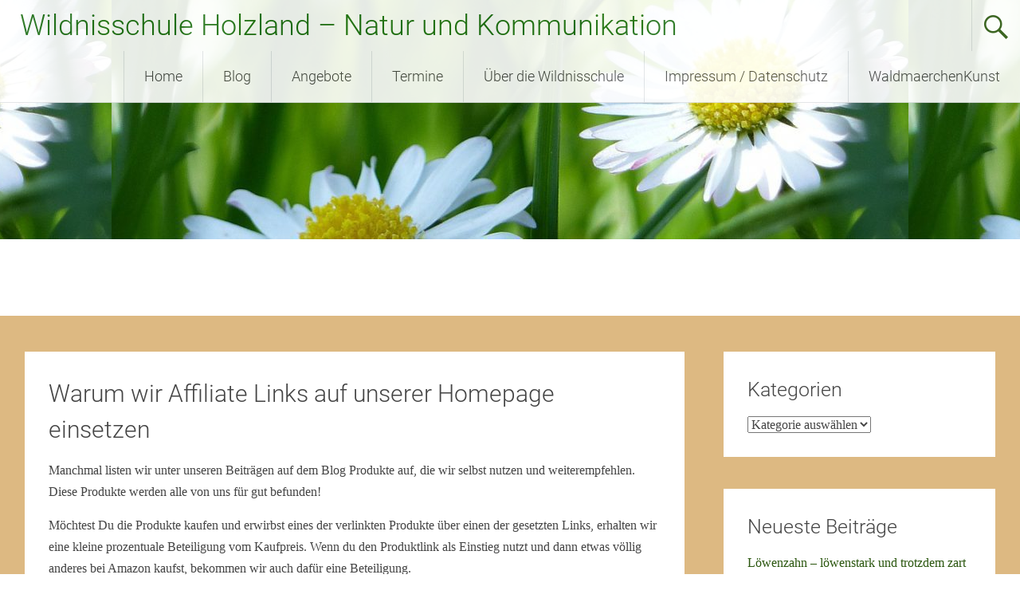

--- FILE ---
content_type: text/html; charset=UTF-8
request_url: https://wildnisschule-holzland.de/warum-wir-affiliate-links-auf-unserer-homepage-einsetzen/
body_size: 11722
content:
<br />
<b>Notice</b>:  Function _load_textdomain_just_in_time was called <strong>incorrectly</strong>. Translation loading for the <code>responsive-lightbox</code> domain was triggered too early. This is usually an indicator for some code in the plugin or theme running too early. Translations should be loaded at the <code>init</code> action or later. Please see <a href="https://developer.wordpress.org/advanced-administration/debug/debug-wordpress/">Debugging in WordPress</a> for more information. (This message was added in version 6.7.0.) in <b>/home/ovkhj51nkr4y/wp_wald_neu/wp-includes/functions.php</b> on line <b>6114</b><br />
<!DOCTYPE html>
<html lang="de">
<head>
<meta charset="UTF-8">
<meta name="viewport" content="width=device-width, initial-scale=1">
<link rel="profile" href="https://gmpg.org/xfn/11">
<meta name='robots' content='index, follow, max-image-preview:large, max-snippet:-1, max-video-preview:-1' />
	<style>img:is([sizes="auto" i], [sizes^="auto," i]) { contain-intrinsic-size: 3000px 1500px }</style>
	
	<!-- This site is optimized with the Yoast SEO plugin v24.4 - https://yoast.com/wordpress/plugins/seo/ -->
	<title>Warum wir Affiliate Links auf unserer Homepage einsetzen - Wildnisschule Holzland - Natur und Kommunikation</title>
	<link rel="canonical" href="https://wildnisschule-holzland.de/warum-wir-affiliate-links-auf-unserer-homepage-einsetzen/" />
	<meta property="og:locale" content="de_DE" />
	<meta property="og:type" content="article" />
	<meta property="og:title" content="Warum wir Affiliate Links auf unserer Homepage einsetzen - Wildnisschule Holzland - Natur und Kommunikation" />
	<meta property="og:description" content="Manchmal listen wir unter unseren Beiträgen auf dem Blog Produkte auf, die wir selbst nutzen und weiterempfehlen. Diese Produkte werden alle von uns für gut befunden! Möchtest Du die Produkte kaufen und erwirbst eines der verlinkten Produkte über einen der gesetzten Links, erhalten wir eine kleine prozentuale Beteiligung vom Kaufpreis. Wenn du den Produktlink als Einstieg nutzt und dann etwas [&hellip;]" />
	<meta property="og:url" content="https://wildnisschule-holzland.de/warum-wir-affiliate-links-auf-unserer-homepage-einsetzen/" />
	<meta property="og:site_name" content="Wildnisschule Holzland - Natur und Kommunikation" />
	<meta property="article:modified_time" content="2017-09-15T14:33:22+00:00" />
	<meta property="og:image" content="https://wildnisschule-holzland.de/wp-content/uploads/2016/09/DSC_6900.jpg" />
	<meta property="og:image:width" content="774" />
	<meta property="og:image:height" content="518" />
	<meta property="og:image:type" content="image/jpeg" />
	<meta name="twitter:label1" content="Geschätzte Lesezeit" />
	<meta name="twitter:data1" content="1 Minute" />
	<script type="application/ld+json" class="yoast-schema-graph">{"@context":"https://schema.org","@graph":[{"@type":"WebPage","@id":"https://wildnisschule-holzland.de/warum-wir-affiliate-links-auf-unserer-homepage-einsetzen/","url":"https://wildnisschule-holzland.de/warum-wir-affiliate-links-auf-unserer-homepage-einsetzen/","name":"Warum wir Affiliate Links auf unserer Homepage einsetzen - Wildnisschule Holzland - Natur und Kommunikation","isPartOf":{"@id":"https://wildnisschule-holzland.de/#website"},"datePublished":"2017-03-20T13:41:51+00:00","dateModified":"2017-09-15T14:33:22+00:00","breadcrumb":{"@id":"https://wildnisschule-holzland.de/warum-wir-affiliate-links-auf-unserer-homepage-einsetzen/#breadcrumb"},"inLanguage":"de","potentialAction":[{"@type":"ReadAction","target":["https://wildnisschule-holzland.de/warum-wir-affiliate-links-auf-unserer-homepage-einsetzen/"]}]},{"@type":"BreadcrumbList","@id":"https://wildnisschule-holzland.de/warum-wir-affiliate-links-auf-unserer-homepage-einsetzen/#breadcrumb","itemListElement":[{"@type":"ListItem","position":1,"name":"Startseite","item":"https://wildnisschule-holzland.de/"},{"@type":"ListItem","position":2,"name":"Warum wir Affiliate Links auf unserer Homepage einsetzen"}]},{"@type":"WebSite","@id":"https://wildnisschule-holzland.de/#website","url":"https://wildnisschule-holzland.de/","name":"Wildnisschule Holzland - Natur und Kommunikation","description":"Wildnisschule Holzland","potentialAction":[{"@type":"SearchAction","target":{"@type":"EntryPoint","urlTemplate":"https://wildnisschule-holzland.de/?s={search_term_string}"},"query-input":{"@type":"PropertyValueSpecification","valueRequired":true,"valueName":"search_term_string"}}],"inLanguage":"de"}]}</script>
	<!-- / Yoast SEO plugin. -->


<link rel="alternate" type="application/rss+xml" title="Wildnisschule Holzland - Natur und Kommunikation &raquo; Feed" href="https://wildnisschule-holzland.de/feed/" />
<link rel="alternate" type="application/rss+xml" title="Wildnisschule Holzland - Natur und Kommunikation &raquo; Kommentar-Feed" href="https://wildnisschule-holzland.de/comments/feed/" />
<script defer src="[data-uri]"></script>
<link rel='stylesheet' id='n2go-styles-css' href='https://wildnisschule-holzland.de/wp-content/plugins/newsletter2go/widget/styles.css?ver=6.7.4' type='text/css' media='all' />
<link rel='stylesheet' id='sdm-styles-css' href='https://wildnisschule-holzland.de/wp-content/plugins/simple-download-monitor/css/sdm_wp_styles.css?ver=6.7.4' type='text/css' media='all' />
<style id='cf-frontend-style-inline-css' type='text/css'>
@font-face {
	font-family: 'Roboto';
	font-weight: 300;
	font-display: auto;
	src: url('https://wildnisschule-holzland.de/wp-content/uploads/2023/01/roboto-v30-latin-300.woff2') format('woff2');
}
@font-face {
	font-family: 'Roboto';
	font-weight: 500;
	font-display: auto;
	src: url('https://wildnisschule-holzland.de/wp-content/uploads/2023/01/roboto-v30-latin-500.woff2') format('woff2');
}
@font-face {
	font-family: 'Roboto';
	font-weight: 700;
	font-display: auto;
	src: url('https://wildnisschule-holzland.de/wp-content/uploads/2023/01/roboto-v30-latin-700.woff2') format('woff2');
}
@font-face {
	font-family: 'Roboto';
	font-weight: 400;
	font-display: auto;
	src: url('https://wildnisschule-holzland.de/wp-content/uploads/2023/01/roboto-v30-latin-regular.woff2') format('woff2');
}
</style>
<style id='wp-emoji-styles-inline-css' type='text/css'>

	img.wp-smiley, img.emoji {
		display: inline !important;
		border: none !important;
		box-shadow: none !important;
		height: 1em !important;
		width: 1em !important;
		margin: 0 0.07em !important;
		vertical-align: -0.1em !important;
		background: none !important;
		padding: 0 !important;
	}
</style>
<link rel='stylesheet' id='wp-block-library-css' href='https://wildnisschule-holzland.de/wp-includes/css/dist/block-library/style.min.css?ver=6.7.4' type='text/css' media='all' />
<style id='wp-block-library-theme-inline-css' type='text/css'>
.wp-block-audio :where(figcaption){color:#555;font-size:13px;text-align:center}.is-dark-theme .wp-block-audio :where(figcaption){color:#ffffffa6}.wp-block-audio{margin:0 0 1em}.wp-block-code{border:1px solid #ccc;border-radius:4px;font-family:Menlo,Consolas,monaco,monospace;padding:.8em 1em}.wp-block-embed :where(figcaption){color:#555;font-size:13px;text-align:center}.is-dark-theme .wp-block-embed :where(figcaption){color:#ffffffa6}.wp-block-embed{margin:0 0 1em}.blocks-gallery-caption{color:#555;font-size:13px;text-align:center}.is-dark-theme .blocks-gallery-caption{color:#ffffffa6}:root :where(.wp-block-image figcaption){color:#555;font-size:13px;text-align:center}.is-dark-theme :root :where(.wp-block-image figcaption){color:#ffffffa6}.wp-block-image{margin:0 0 1em}.wp-block-pullquote{border-bottom:4px solid;border-top:4px solid;color:currentColor;margin-bottom:1.75em}.wp-block-pullquote cite,.wp-block-pullquote footer,.wp-block-pullquote__citation{color:currentColor;font-size:.8125em;font-style:normal;text-transform:uppercase}.wp-block-quote{border-left:.25em solid;margin:0 0 1.75em;padding-left:1em}.wp-block-quote cite,.wp-block-quote footer{color:currentColor;font-size:.8125em;font-style:normal;position:relative}.wp-block-quote:where(.has-text-align-right){border-left:none;border-right:.25em solid;padding-left:0;padding-right:1em}.wp-block-quote:where(.has-text-align-center){border:none;padding-left:0}.wp-block-quote.is-large,.wp-block-quote.is-style-large,.wp-block-quote:where(.is-style-plain){border:none}.wp-block-search .wp-block-search__label{font-weight:700}.wp-block-search__button{border:1px solid #ccc;padding:.375em .625em}:where(.wp-block-group.has-background){padding:1.25em 2.375em}.wp-block-separator.has-css-opacity{opacity:.4}.wp-block-separator{border:none;border-bottom:2px solid;margin-left:auto;margin-right:auto}.wp-block-separator.has-alpha-channel-opacity{opacity:1}.wp-block-separator:not(.is-style-wide):not(.is-style-dots){width:100px}.wp-block-separator.has-background:not(.is-style-dots){border-bottom:none;height:1px}.wp-block-separator.has-background:not(.is-style-wide):not(.is-style-dots){height:2px}.wp-block-table{margin:0 0 1em}.wp-block-table td,.wp-block-table th{word-break:normal}.wp-block-table :where(figcaption){color:#555;font-size:13px;text-align:center}.is-dark-theme .wp-block-table :where(figcaption){color:#ffffffa6}.wp-block-video :where(figcaption){color:#555;font-size:13px;text-align:center}.is-dark-theme .wp-block-video :where(figcaption){color:#ffffffa6}.wp-block-video{margin:0 0 1em}:root :where(.wp-block-template-part.has-background){margin-bottom:0;margin-top:0;padding:1.25em 2.375em}
</style>
<style id='classic-theme-styles-inline-css' type='text/css'>
/*! This file is auto-generated */
.wp-block-button__link{color:#fff;background-color:#32373c;border-radius:9999px;box-shadow:none;text-decoration:none;padding:calc(.667em + 2px) calc(1.333em + 2px);font-size:1.125em}.wp-block-file__button{background:#32373c;color:#fff;text-decoration:none}
</style>
<style id='global-styles-inline-css' type='text/css'>
:root{--wp--preset--aspect-ratio--square: 1;--wp--preset--aspect-ratio--4-3: 4/3;--wp--preset--aspect-ratio--3-4: 3/4;--wp--preset--aspect-ratio--3-2: 3/2;--wp--preset--aspect-ratio--2-3: 2/3;--wp--preset--aspect-ratio--16-9: 16/9;--wp--preset--aspect-ratio--9-16: 9/16;--wp--preset--color--black: #000000;--wp--preset--color--cyan-bluish-gray: #abb8c3;--wp--preset--color--white: #ffffff;--wp--preset--color--pale-pink: #f78da7;--wp--preset--color--vivid-red: #cf2e2e;--wp--preset--color--luminous-vivid-orange: #ff6900;--wp--preset--color--luminous-vivid-amber: #fcb900;--wp--preset--color--light-green-cyan: #7bdcb5;--wp--preset--color--vivid-green-cyan: #00d084;--wp--preset--color--pale-cyan-blue: #8ed1fc;--wp--preset--color--vivid-cyan-blue: #0693e3;--wp--preset--color--vivid-purple: #9b51e0;--wp--preset--gradient--vivid-cyan-blue-to-vivid-purple: linear-gradient(135deg,rgba(6,147,227,1) 0%,rgb(155,81,224) 100%);--wp--preset--gradient--light-green-cyan-to-vivid-green-cyan: linear-gradient(135deg,rgb(122,220,180) 0%,rgb(0,208,130) 100%);--wp--preset--gradient--luminous-vivid-amber-to-luminous-vivid-orange: linear-gradient(135deg,rgba(252,185,0,1) 0%,rgba(255,105,0,1) 100%);--wp--preset--gradient--luminous-vivid-orange-to-vivid-red: linear-gradient(135deg,rgba(255,105,0,1) 0%,rgb(207,46,46) 100%);--wp--preset--gradient--very-light-gray-to-cyan-bluish-gray: linear-gradient(135deg,rgb(238,238,238) 0%,rgb(169,184,195) 100%);--wp--preset--gradient--cool-to-warm-spectrum: linear-gradient(135deg,rgb(74,234,220) 0%,rgb(151,120,209) 20%,rgb(207,42,186) 40%,rgb(238,44,130) 60%,rgb(251,105,98) 80%,rgb(254,248,76) 100%);--wp--preset--gradient--blush-light-purple: linear-gradient(135deg,rgb(255,206,236) 0%,rgb(152,150,240) 100%);--wp--preset--gradient--blush-bordeaux: linear-gradient(135deg,rgb(254,205,165) 0%,rgb(254,45,45) 50%,rgb(107,0,62) 100%);--wp--preset--gradient--luminous-dusk: linear-gradient(135deg,rgb(255,203,112) 0%,rgb(199,81,192) 50%,rgb(65,88,208) 100%);--wp--preset--gradient--pale-ocean: linear-gradient(135deg,rgb(255,245,203) 0%,rgb(182,227,212) 50%,rgb(51,167,181) 100%);--wp--preset--gradient--electric-grass: linear-gradient(135deg,rgb(202,248,128) 0%,rgb(113,206,126) 100%);--wp--preset--gradient--midnight: linear-gradient(135deg,rgb(2,3,129) 0%,rgb(40,116,252) 100%);--wp--preset--font-size--small: 13px;--wp--preset--font-size--medium: 20px;--wp--preset--font-size--large: 36px;--wp--preset--font-size--x-large: 42px;--wp--preset--spacing--20: 0.44rem;--wp--preset--spacing--30: 0.67rem;--wp--preset--spacing--40: 1rem;--wp--preset--spacing--50: 1.5rem;--wp--preset--spacing--60: 2.25rem;--wp--preset--spacing--70: 3.38rem;--wp--preset--spacing--80: 5.06rem;--wp--preset--shadow--natural: 6px 6px 9px rgba(0, 0, 0, 0.2);--wp--preset--shadow--deep: 12px 12px 50px rgba(0, 0, 0, 0.4);--wp--preset--shadow--sharp: 6px 6px 0px rgba(0, 0, 0, 0.2);--wp--preset--shadow--outlined: 6px 6px 0px -3px rgba(255, 255, 255, 1), 6px 6px rgba(0, 0, 0, 1);--wp--preset--shadow--crisp: 6px 6px 0px rgba(0, 0, 0, 1);}:where(.is-layout-flex){gap: 0.5em;}:where(.is-layout-grid){gap: 0.5em;}body .is-layout-flex{display: flex;}.is-layout-flex{flex-wrap: wrap;align-items: center;}.is-layout-flex > :is(*, div){margin: 0;}body .is-layout-grid{display: grid;}.is-layout-grid > :is(*, div){margin: 0;}:where(.wp-block-columns.is-layout-flex){gap: 2em;}:where(.wp-block-columns.is-layout-grid){gap: 2em;}:where(.wp-block-post-template.is-layout-flex){gap: 1.25em;}:where(.wp-block-post-template.is-layout-grid){gap: 1.25em;}.has-black-color{color: var(--wp--preset--color--black) !important;}.has-cyan-bluish-gray-color{color: var(--wp--preset--color--cyan-bluish-gray) !important;}.has-white-color{color: var(--wp--preset--color--white) !important;}.has-pale-pink-color{color: var(--wp--preset--color--pale-pink) !important;}.has-vivid-red-color{color: var(--wp--preset--color--vivid-red) !important;}.has-luminous-vivid-orange-color{color: var(--wp--preset--color--luminous-vivid-orange) !important;}.has-luminous-vivid-amber-color{color: var(--wp--preset--color--luminous-vivid-amber) !important;}.has-light-green-cyan-color{color: var(--wp--preset--color--light-green-cyan) !important;}.has-vivid-green-cyan-color{color: var(--wp--preset--color--vivid-green-cyan) !important;}.has-pale-cyan-blue-color{color: var(--wp--preset--color--pale-cyan-blue) !important;}.has-vivid-cyan-blue-color{color: var(--wp--preset--color--vivid-cyan-blue) !important;}.has-vivid-purple-color{color: var(--wp--preset--color--vivid-purple) !important;}.has-black-background-color{background-color: var(--wp--preset--color--black) !important;}.has-cyan-bluish-gray-background-color{background-color: var(--wp--preset--color--cyan-bluish-gray) !important;}.has-white-background-color{background-color: var(--wp--preset--color--white) !important;}.has-pale-pink-background-color{background-color: var(--wp--preset--color--pale-pink) !important;}.has-vivid-red-background-color{background-color: var(--wp--preset--color--vivid-red) !important;}.has-luminous-vivid-orange-background-color{background-color: var(--wp--preset--color--luminous-vivid-orange) !important;}.has-luminous-vivid-amber-background-color{background-color: var(--wp--preset--color--luminous-vivid-amber) !important;}.has-light-green-cyan-background-color{background-color: var(--wp--preset--color--light-green-cyan) !important;}.has-vivid-green-cyan-background-color{background-color: var(--wp--preset--color--vivid-green-cyan) !important;}.has-pale-cyan-blue-background-color{background-color: var(--wp--preset--color--pale-cyan-blue) !important;}.has-vivid-cyan-blue-background-color{background-color: var(--wp--preset--color--vivid-cyan-blue) !important;}.has-vivid-purple-background-color{background-color: var(--wp--preset--color--vivid-purple) !important;}.has-black-border-color{border-color: var(--wp--preset--color--black) !important;}.has-cyan-bluish-gray-border-color{border-color: var(--wp--preset--color--cyan-bluish-gray) !important;}.has-white-border-color{border-color: var(--wp--preset--color--white) !important;}.has-pale-pink-border-color{border-color: var(--wp--preset--color--pale-pink) !important;}.has-vivid-red-border-color{border-color: var(--wp--preset--color--vivid-red) !important;}.has-luminous-vivid-orange-border-color{border-color: var(--wp--preset--color--luminous-vivid-orange) !important;}.has-luminous-vivid-amber-border-color{border-color: var(--wp--preset--color--luminous-vivid-amber) !important;}.has-light-green-cyan-border-color{border-color: var(--wp--preset--color--light-green-cyan) !important;}.has-vivid-green-cyan-border-color{border-color: var(--wp--preset--color--vivid-green-cyan) !important;}.has-pale-cyan-blue-border-color{border-color: var(--wp--preset--color--pale-cyan-blue) !important;}.has-vivid-cyan-blue-border-color{border-color: var(--wp--preset--color--vivid-cyan-blue) !important;}.has-vivid-purple-border-color{border-color: var(--wp--preset--color--vivid-purple) !important;}.has-vivid-cyan-blue-to-vivid-purple-gradient-background{background: var(--wp--preset--gradient--vivid-cyan-blue-to-vivid-purple) !important;}.has-light-green-cyan-to-vivid-green-cyan-gradient-background{background: var(--wp--preset--gradient--light-green-cyan-to-vivid-green-cyan) !important;}.has-luminous-vivid-amber-to-luminous-vivid-orange-gradient-background{background: var(--wp--preset--gradient--luminous-vivid-amber-to-luminous-vivid-orange) !important;}.has-luminous-vivid-orange-to-vivid-red-gradient-background{background: var(--wp--preset--gradient--luminous-vivid-orange-to-vivid-red) !important;}.has-very-light-gray-to-cyan-bluish-gray-gradient-background{background: var(--wp--preset--gradient--very-light-gray-to-cyan-bluish-gray) !important;}.has-cool-to-warm-spectrum-gradient-background{background: var(--wp--preset--gradient--cool-to-warm-spectrum) !important;}.has-blush-light-purple-gradient-background{background: var(--wp--preset--gradient--blush-light-purple) !important;}.has-blush-bordeaux-gradient-background{background: var(--wp--preset--gradient--blush-bordeaux) !important;}.has-luminous-dusk-gradient-background{background: var(--wp--preset--gradient--luminous-dusk) !important;}.has-pale-ocean-gradient-background{background: var(--wp--preset--gradient--pale-ocean) !important;}.has-electric-grass-gradient-background{background: var(--wp--preset--gradient--electric-grass) !important;}.has-midnight-gradient-background{background: var(--wp--preset--gradient--midnight) !important;}.has-small-font-size{font-size: var(--wp--preset--font-size--small) !important;}.has-medium-font-size{font-size: var(--wp--preset--font-size--medium) !important;}.has-large-font-size{font-size: var(--wp--preset--font-size--large) !important;}.has-x-large-font-size{font-size: var(--wp--preset--font-size--x-large) !important;}
:where(.wp-block-post-template.is-layout-flex){gap: 1.25em;}:where(.wp-block-post-template.is-layout-grid){gap: 1.25em;}
:where(.wp-block-columns.is-layout-flex){gap: 2em;}:where(.wp-block-columns.is-layout-grid){gap: 2em;}
:root :where(.wp-block-pullquote){font-size: 1.5em;line-height: 1.6;}
</style>
<link rel='stylesheet' id='responsive-lightbox-nivo-css' href='https://wildnisschule-holzland.de/wp-content/plugins/responsive-lightbox/assets/nivo/nivo-lightbox.min.css?ver=2.4.8' type='text/css' media='all' />
<link rel='stylesheet' id='responsive-lightbox-nivo-default-css' href='https://wildnisschule-holzland.de/wp-content/plugins/responsive-lightbox/assets/nivo/themes/default/default.css?ver=2.4.8' type='text/css' media='all' />
<link rel='stylesheet' id='radiate-style-css' href='https://wildnisschule-holzland.de/wp-content/themes/radiate/style.css?ver=6.7.4' type='text/css' media='all' />
<link rel='stylesheet' id='radiate-genericons-css' href='https://wildnisschule-holzland.de/wp-content/themes/radiate/genericons/genericons.css?ver=3.3.1' type='text/css' media='all' />
<script defer type="text/javascript" src="https://wildnisschule-holzland.de/wp-includes/js/jquery/jquery.min.js?ver=3.7.1" id="jquery-core-js"></script>
<script defer type="text/javascript" src="https://wildnisschule-holzland.de/wp-includes/js/jquery/jquery-migrate.min.js?ver=3.4.1" id="jquery-migrate-js"></script>
<script defer type="text/javascript" src="https://wildnisschule-holzland.de/wp-content/plugins/responsive-lightbox/assets/nivo/nivo-lightbox.min.js?ver=2.4.8" id="responsive-lightbox-nivo-js"></script>
<script defer type="text/javascript" src="https://wildnisschule-holzland.de/wp-includes/js/underscore.min.js?ver=1.13.7" id="underscore-js"></script>
<script defer type="text/javascript" src="https://wildnisschule-holzland.de/wp-content/plugins/responsive-lightbox/assets/infinitescroll/infinite-scroll.pkgd.min.js?ver=6.7.4" id="responsive-lightbox-infinite-scroll-js"></script>
<script defer id="responsive-lightbox-js-before" src="[data-uri]"></script>
<script defer type="text/javascript" src="https://wildnisschule-holzland.de/wp-content/cache/autoptimize/1/js/autoptimize_single_3cc42d8626dc6493ef33f0bae9dcb958.js?ver=2.4.8" id="responsive-lightbox-js"></script>
<script defer id="sdm-scripts-js-extra" src="[data-uri]"></script>
<script defer type="text/javascript" src="https://wildnisschule-holzland.de/wp-content/cache/autoptimize/1/js/autoptimize_single_01edcad13933979908f15fc2dca5c3c9.js?ver=6.7.4" id="sdm-scripts-js"></script>
<!--[if lte IE 8]>
<script type="text/javascript" src="https://wildnisschule-holzland.de/wp-content/themes/radiate/js/html5shiv.js?ver=3.7.3" id="html5shiv-js"></script>
<![endif]-->
<link rel="https://api.w.org/" href="https://wildnisschule-holzland.de/wp-json/" /><link rel="alternate" title="JSON" type="application/json" href="https://wildnisschule-holzland.de/wp-json/wp/v2/pages/1155" /><link rel="EditURI" type="application/rsd+xml" title="RSD" href="https://wildnisschule-holzland.de/xmlrpc.php?rsd" />
<meta name="generator" content="WordPress 6.7.4" />
<link rel='shortlink' href='https://wildnisschule-holzland.de/?p=1155' />
<link rel="alternate" title="oEmbed (JSON)" type="application/json+oembed" href="https://wildnisschule-holzland.de/wp-json/oembed/1.0/embed?url=https%3A%2F%2Fwildnisschule-holzland.de%2Fwarum-wir-affiliate-links-auf-unserer-homepage-einsetzen%2F" />
<link rel="alternate" title="oEmbed (XML)" type="text/xml+oembed" href="https://wildnisschule-holzland.de/wp-json/oembed/1.0/embed?url=https%3A%2F%2Fwildnisschule-holzland.de%2Fwarum-wir-affiliate-links-auf-unserer-homepage-einsetzen%2F&#038;format=xml" />
		<style type="text/css"> blockquote{border-color:#EAEAEA #EAEAEA #EAEAEA #2a560e}.site-title a:hover,a{color:#2a560e}#masthead .search-form,.main-navigation a:hover,.main-navigation ul li ul li a:hover,.main-navigation ul li ul li:hover>a,.main-navigation ul li.current-menu-ancestor a,.main-navigation ul li.current-menu-item a,.main-navigation ul li.current-menu-item ul li a:hover,.main-navigation ul li.current_page_ancestor a,.main-navigation ul li.current_page_item a,.main-navigation ul li:hover>a{background-color:#2a560e}.header-search-icon:before{color:#2a560e}button,input[type=button],input[type=reset],input[type=submit]{background-color:#2a560e}#content .comments-area a.comment-edit-link:hover,#content .comments-area a.comment-permalink:hover,#content .comments-area article header cite a:hover,#content .entry-meta span a:hover,#content .entry-title a:hover,.comment .comment-reply-link:hover,.comments-area .comment-author-link a:hover,.entry-meta span:hover,.site-header .menu-toggle,.site-header .menu-toggle:hover{color:#2a560e}.main-small-navigation ul li ul li a:hover,.main-small-navigation ul li:hover,.main-small-navigation ul li a:hover,.main-small-navigation ul li ul li:hover>a,.main-small-navigation ul > .current_page_item, .main-small-navigation ul > .current-menu-item,.main-small-navigation ul li.current-menu-item ul li a:hover{background-color:#2a560e}#featured_pages a.more-link:hover{border-color:#2a560e;color:#2a560e}a#back-top:before{background-color:#2a560e}a#scroll-up span{color:#2a560e}
			.woocommerce ul.products li.product .onsale,.woocommerce span.onsale,.woocommerce #respond input#submit:hover, .woocommerce a.button:hover,
			.wocommerce button.button:hover, .woocommerce input.button:hover, .woocommerce #respond input#submit.alt:hover, .woocommerce a.button.alt:hover,
			.woocommerce button.button.alt:hover, .woocommerce input.button.alt:hover {background-color: #2a560e}
			.woocommerce .woocommerce-message::before { color: #2a560e; }
			.main-small-navigation ul li ul li.current-menu-item > a { background: #2a560e; }

			@media (max-width: 768px){.better-responsive-menu .sub-toggle{background:#002400}}</style>
		<script defer type="text/javascript" src="https://wildnisschule-holzland.de/wp-content/cache/autoptimize/1/js/autoptimize_single_aaf553f86646b47da87ced9ca624927b.js?ver=1768918236"></script>
<!-- begin SI CAPTCHA Anti-Spam - login/register form style -->
<style type="text/css">
.si_captcha_small { width:175px; height:45px; padding-top:10px; padding-bottom:10px; }
.si_captcha_large { width:250px; height:60px; padding-top:10px; padding-bottom:10px; }
img#si_image_com { border-style:none; margin:0; padding-right:5px; float:left; }
img#si_image_reg { border-style:none; margin:0; padding-right:5px; float:left; }
img#si_image_log { border-style:none; margin:0; padding-right:5px; float:left; }
img#si_image_side_login { border-style:none; margin:0; padding-right:5px; float:left; }
img#si_image_checkout { border-style:none; margin:0; padding-right:5px; float:left; }
.si_captcha_refresh { border-style:none; margin:0; vertical-align:bottom; }
div#si_captcha_input { display:block; padding-top:15px; padding-bottom:5px; }
label#si_captcha_code_label { margin:0; }
input#si_captcha_code_input { width:65px; }
p#si_captcha_code { clear: left; padding-top:10px; }
</style>
<!-- end SI CAPTCHA Anti-Spam - login/register form style -->
	<style type="text/css">
			.site-title a {
			color: #1e7014;
		}
		</style>
	<style type="text/css" id="custom-background-css">
body.custom-background { background-color: #ddb982; }
</style>
	<link rel="icon" href="https://wildnisschule-holzland.de/wp-content/uploads/2015/01/cropped-Logo-Birke-Kreis-NO-54c52a4ev1_site_icon-1-32x32.png" sizes="32x32" />
<link rel="icon" href="https://wildnisschule-holzland.de/wp-content/uploads/2015/01/cropped-Logo-Birke-Kreis-NO-54c52a4ev1_site_icon-1-192x192.png" sizes="192x192" />
<link rel="apple-touch-icon" href="https://wildnisschule-holzland.de/wp-content/uploads/2015/01/cropped-Logo-Birke-Kreis-NO-54c52a4ev1_site_icon-1-180x180.png" />
<meta name="msapplication-TileImage" content="https://wildnisschule-holzland.de/wp-content/uploads/2015/01/cropped-Logo-Birke-Kreis-NO-54c52a4ev1_site_icon-1-270x270.png" />
		<style type="text/css" id="custom-header-css">
			#parallax-bg {
			background-image: url('https://wildnisschule-holzland.de/wp-content/uploads/2016/04/cropped-cropped-cropped-daisy-747405_1920-2.jpg'); background-repeat: repeat-x; background-position: center top; background-attachment: scroll;			}

			#masthead {
				margin-bottom: 300px;
			}

			@media only screen and (max-width: 600px) {
				#masthead {
					margin-bottom: 232px;
				}
			}
		</style>
			<style type="text/css" id="custom-background-css">
			body.custom-background {
				background: none !important;
			}

			#content {
			background-color: #ddb982;			}
		</style>
			<style type="text/css" id="wp-custom-css">
			/* roboto-300 - latin */
@font-face {
  font-family: 'Roboto';
  font-style: normal;
  font-weight: 300;
  src: url('https://wildnisschule-holzland.de/wp-content/uploads/2023/01/roboto-v30-latin-300.woff2'); /* IE9 Compat Modes */
  src: local(''),
       url('https://wildnisschule-holzland.de/wp-content/uploads/2023/01/roboto-v30-latin-300.woff2') format('woff2'); /* Super Modern Browsers */
}
/* roboto-regular - latin */
@font-face {
  font-family: 'Roboto';
  font-style: normal;
  font-weight: 400;
  src: url('https://wildnisschule-holzland.de/wp-content/uploads/2023/01/roboto-v30-latin-regular.woff2'); /* IE9 Compat Modes */
  src: local(''),
       url('https://wildnisschule-holzland.de/wp-content/uploads/2023/01/roboto-v30-latin-regular.woff2') format('woff2'); /* Super Modern Browsers */
}
/* roboto-500 - latin */
@font-face {
  font-family: 'Roboto';
  font-style: normal;
  font-weight: 500;
  src: url('https://wildnisschule-holzland.de/wp-content/uploads/2023/01/roboto-v30-latin-500.woff2'); /* IE9 Compat Modes */
  src: local(''),
       url('https://wildnisschule-holzland.de/wp-content/uploads/2023/01/roboto-v30-latin-500.woff2') format('woff2'); /* Super Modern Browsers */
}

#comments {
	display:none
}		</style>
		<style id="sccss">p {
 line-height: 1.7;
 }</style></head>

<body class="page-template-default page page-id-1155 custom-background wp-embed-responsive group-blog">


<div id="parallax-bg">
	</div>
<div id="page" class="hfeed site">
	<a class="skip-link screen-reader-text" href="#content">Zum Inhalt springen</a>

		<header id="masthead" class="site-header" role="banner">
		<div class="header-wrap clearfix">
			<div class="site-branding">
							<h3 class="site-title"><a href="https://wildnisschule-holzland.de/" title="Wildnisschule Holzland &#8211; Natur und Kommunikation" rel="home">Wildnisschule Holzland &#8211; Natur und Kommunikation</a></h3>
										<p class="site-description">Wildnisschule Holzland</p>
						</div>

							<div class="header-search-icon"></div>
				<form role="search" method="get" class="search-form" action="https://wildnisschule-holzland.de/">
	<label>
		<span class="screen-reader-text">Suche nach:</span>
		<input type="search" class="search-field" placeholder="Suchen …" value="" name="s">
	</label>
	<input type="submit" class="search-submit" value="Suchen">
</form>

			<nav id="site-navigation" class="main-navigation" role="navigation">
				<h4 class="menu-toggle"></h4>

				<div class="menu-primary-container"><ul id="menu-hauptmenue" class="clearfix "><li id="menu-item-844" class="menu-item menu-item-type-post_type menu-item-object-page menu-item-home menu-item-844"><a href="https://wildnisschule-holzland.de/">Home</a></li>
<li id="menu-item-847" class="menu-item menu-item-type-taxonomy menu-item-object-category menu-item-847"><a href="https://wildnisschule-holzland.de/blog/category/aktuelles/">Blog</a></li>
<li id="menu-item-790" class="menu-item menu-item-type-post_type menu-item-object-page menu-item-has-children menu-item-790"><a href="https://wildnisschule-holzland.de/angebote/">Angebote</a>
<ul class="sub-menu">
	<li id="menu-item-2879" class="menu-item menu-item-type-post_type menu-item-object-page menu-item-2879"><a href="https://wildnisschule-holzland.de/firmen-gruppen/">Firmen / Gruppen</a></li>
	<li id="menu-item-2837" class="menu-item menu-item-type-post_type menu-item-object-page menu-item-2837"><a href="https://wildnisschule-holzland.de/erwachsene/">Erwachsene</a></li>
	<li id="menu-item-2847" class="menu-item menu-item-type-post_type menu-item-object-page menu-item-2847"><a href="https://wildnisschule-holzland.de/familien/">Familien</a></li>
	<li id="menu-item-2857" class="menu-item menu-item-type-post_type menu-item-object-page menu-item-2857"><a href="https://wildnisschule-holzland.de/kinder/">Kinder</a></li>
</ul>
</li>
<li id="menu-item-804" class="menu-item menu-item-type-post_type menu-item-object-page menu-item-804"><a href="https://wildnisschule-holzland.de/termine/">Termine</a></li>
<li id="menu-item-805" class="menu-item menu-item-type-post_type menu-item-object-page menu-item-has-children menu-item-805"><a href="https://wildnisschule-holzland.de/ueber-uns/">Über die Wildnisschule</a>
<ul class="sub-menu">
	<li id="menu-item-806" class="menu-item menu-item-type-post_type menu-item-object-page menu-item-806"><a href="https://wildnisschule-holzland.de/ueber-uns/das-team/">Das Team</a></li>
</ul>
</li>
<li id="menu-item-802" class="menu-item menu-item-type-post_type menu-item-object-page menu-item-802"><a href="https://wildnisschule-holzland.de/kontakt-impressum/">Impressum / Datenschutz</a></li>
<li id="menu-item-2980" class="menu-item menu-item-type-post_type menu-item-object-page menu-item-2980"><a href="https://wildnisschule-holzland.de/shop/">WaldmaerchenKunst</a></li>
</ul></div>			</nav><!-- #site-navigation -->
		</div><!-- .inner-wrap header-wrap -->
	</header><!-- #masthead -->

	<div id="content" class="site-content">
		<div class="inner-wrap clearfix">

	<div id="primary" class="content-area">
		<main id="main" class="site-main" role="main">

			
				
<article id="post-1155" class="post-1155 page type-page status-publish hentry">
   <header class="entry-header">
               <h1 class="entry-title">Warum wir Affiliate Links auf unserer Homepage einsetzen</h1>
         </header><!-- .entry-header -->

	<div class="entry-content">
		<p>Manchmal listen wir unter unseren Beiträgen auf dem Blog Produkte auf, die wir selbst nutzen und weiterempfehlen. Diese Produkte werden alle von uns für gut befunden!</p>
<p>Möchtest Du die Produkte kaufen und erwirbst eines der verlinkten Produkte über einen der gesetzten Links, erhalten wir eine kleine prozentuale Beteiligung vom Kaufpreis. Wenn du den Produktlink als Einstieg nutzt und dann etwas völlig anderes bei Amazon kaufst, bekommen wir auch dafür eine Beteiligung.</p>
<p>Für Dich selbst bleibt der Preis selbstverständlich völlig gleich. Du unterstützt dadurch unsere Arbeit indirekt und weißt, dass das von uns verlinkte Produkt erprobt und von uns für gut befunden wurde.</p>
<p>Wenn wir Affiliate Links im Text verwenden, versehen wir sie mit einem *, damit Du volle Transparenz hast, dass es sich um einen Affiliate-Link handelt und der Link auf eine Seite führt, auf welcher Du das Produkt käuflich erwerben kannst.</p>
<p>Wir freuen uns, wenn Du uns beim Kauf eines Produktes auf diesem Wege ein wenig unterstützt.</p>
<p>Vielen herzlichen Dank!</p>
<p>Toralf und Anja</p>
			</div><!-- .entry-content -->
	</article><!-- #post-## -->

				
			
		</main><!-- #main -->
	</div><!-- #primary -->

	<div id="secondary" class="widget-area" role="complementary">
				<aside id="categories-3" class="widget widget_categories"><h3 class="widget-title">Kategorien</h3><form action="https://wildnisschule-holzland.de" method="get"><label class="screen-reader-text" for="cat">Kategorien</label><select  name='cat' id='cat' class='postform'>
	<option value='-1'>Kategorie auswählen</option>
	<option class="level-0" value="3">Aktuelles</option>
	<option class="level-0" value="56">Bücher</option>
	<option class="level-0" value="20">Familie</option>
	<option class="level-0" value="43">Fotografie</option>
	<option class="level-0" value="38">natürliches lernen</option>
	<option class="level-0" value="14">Naturverbindung</option>
	<option class="level-0" value="25">Reisen</option>
	<option class="level-0" value="57">Wildkräuter</option>
</select>
</form><script defer src="[data-uri]"></script>
</aside>
		<aside id="recent-posts-3" class="widget widget_recent_entries">
		<h3 class="widget-title">Neueste Beiträge</h3>
		<ul>
											<li>
					<a href="https://wildnisschule-holzland.de/blog/loewenzahn-loewenstark-und-trotzdem-zart-mit-rezept/">Löwenzahn &#8211; löwenstark und trotzdem zart (mit Rezept)</a>
									</li>
											<li>
					<a href="https://wildnisschule-holzland.de/blog/es-braucht-clans-auch-in-spanien/">Es braucht Clans! &#8211; auch in Spanien</a>
									</li>
											<li>
					<a href="https://wildnisschule-holzland.de/blog/spanien-mit-viel-wind-bitte/">Einmal Spanien mit viel Wind bitte!</a>
									</li>
											<li>
					<a href="https://wildnisschule-holzland.de/blog/china-unser-abenteuer-geht-weiter/">China &#8211; unser Abenteuer geht weiter</a>
									</li>
											<li>
					<a href="https://wildnisschule-holzland.de/blog/china-unser-abenteuer-beginnt/">China &#8211; unser Abenteuer beginnt</a>
									</li>
					</ul>

		</aside><aside id="archives-3" class="widget widget_archive"><h3 class="widget-title">Archiv</h3>
			<ul>
					<li><a href='https://wildnisschule-holzland.de/blog/2019/03/'>März 2019</a>&nbsp;(1)</li>
	<li><a href='https://wildnisschule-holzland.de/blog/2019/02/'>Februar 2019</a>&nbsp;(2)</li>
	<li><a href='https://wildnisschule-holzland.de/blog/2019/01/'>Januar 2019</a>&nbsp;(1)</li>
	<li><a href='https://wildnisschule-holzland.de/blog/2018/09/'>September 2018</a>&nbsp;(1)</li>
	<li><a href='https://wildnisschule-holzland.de/blog/2018/04/'>April 2018</a>&nbsp;(1)</li>
	<li><a href='https://wildnisschule-holzland.de/blog/2017/10/'>Oktober 2017</a>&nbsp;(1)</li>
	<li><a href='https://wildnisschule-holzland.de/blog/2017/09/'>September 2017</a>&nbsp;(2)</li>
	<li><a href='https://wildnisschule-holzland.de/blog/2017/08/'>August 2017</a>&nbsp;(1)</li>
	<li><a href='https://wildnisschule-holzland.de/blog/2017/07/'>Juli 2017</a>&nbsp;(2)</li>
	<li><a href='https://wildnisschule-holzland.de/blog/2017/06/'>Juni 2017</a>&nbsp;(1)</li>
	<li><a href='https://wildnisschule-holzland.de/blog/2017/05/'>Mai 2017</a>&nbsp;(1)</li>
	<li><a href='https://wildnisschule-holzland.de/blog/2017/04/'>April 2017</a>&nbsp;(2)</li>
	<li><a href='https://wildnisschule-holzland.de/blog/2017/03/'>März 2017</a>&nbsp;(2)</li>
	<li><a href='https://wildnisschule-holzland.de/blog/2017/02/'>Februar 2017</a>&nbsp;(2)</li>
	<li><a href='https://wildnisschule-holzland.de/blog/2016/12/'>Dezember 2016</a>&nbsp;(1)</li>
	<li><a href='https://wildnisschule-holzland.de/blog/2016/11/'>November 2016</a>&nbsp;(1)</li>
	<li><a href='https://wildnisschule-holzland.de/blog/2016/10/'>Oktober 2016</a>&nbsp;(2)</li>
	<li><a href='https://wildnisschule-holzland.de/blog/2016/09/'>September 2016</a>&nbsp;(1)</li>
	<li><a href='https://wildnisschule-holzland.de/blog/2016/07/'>Juli 2016</a>&nbsp;(1)</li>
	<li><a href='https://wildnisschule-holzland.de/blog/2016/06/'>Juni 2016</a>&nbsp;(2)</li>
	<li><a href='https://wildnisschule-holzland.de/blog/2016/04/'>April 2016</a>&nbsp;(7)</li>
	<li><a href='https://wildnisschule-holzland.de/blog/2016/03/'>März 2016</a>&nbsp;(2)</li>
	<li><a href='https://wildnisschule-holzland.de/blog/2016/02/'>Februar 2016</a>&nbsp;(3)</li>
	<li><a href='https://wildnisschule-holzland.de/blog/2015/05/'>Mai 2015</a>&nbsp;(2)</li>
	<li><a href='https://wildnisschule-holzland.de/blog/2015/04/'>April 2015</a>&nbsp;(1)</li>
	<li><a href='https://wildnisschule-holzland.de/blog/2015/03/'>März 2015</a>&nbsp;(2)</li>
	<li><a href='https://wildnisschule-holzland.de/blog/2015/01/'>Januar 2015</a>&nbsp;(2)</li>
	<li><a href='https://wildnisschule-holzland.de/blog/2014/04/'>April 2014</a>&nbsp;(1)</li>
			</ul>

			</aside><aside id="text-3" class="widget widget_text"><h3 class="widget-title">Bürozeiten</h3>			<div class="textwidget"><p>Montag 9.00 bis 12.00 Uhr</p>
<p>Donnerstag 15.00 bis 18.00 Uhr</p>
</div>
		</aside>	</div><!-- #secondary -->

		</div><!-- .inner-wrap -->
	</div><!-- #content -->

	<footer id="colophon" class="site-footer" role="contentinfo">
		<div class="site-info">
					<div class="copyright">Copyright &copy; 2026 <a href="https://wildnisschule-holzland.de/" title="Wildnisschule Holzland &#8211; Natur und Kommunikation" ><span>Wildnisschule Holzland &#8211; Natur und Kommunikation</span></a>. Alle Rechte vorbehalten. Theme: <a href="https://themegrill.com/themes/radiate" target="_blank" title="Radiate" rel="nofollow" ><span>Radiate</span></a> von ThemeGrill. Präsentiert von <a href="http://wordpress.org" target="_blank" title="WordPress"rel="nofollow"><span>WordPress</span></a>.</div>				</div>
		</div>
	</footer><!-- #colophon -->
   <a href="#masthead" id="scroll-up"><span class="genericon genericon-collapse"></span></a>
</div><!-- #page -->

<script defer type="text/javascript" src="https://wildnisschule-holzland.de/wp-content/cache/autoptimize/1/js/autoptimize_single_05948b6d7034714a2db2d2efb9f171a2.js?ver=20120206" id="radiate-navigation-js"></script>
<script defer type="text/javascript" src="https://wildnisschule-holzland.de/wp-content/cache/autoptimize/1/js/autoptimize_single_cf7db32a83c9e012a381c743814daaf8.js?ver=20130115" id="radiate-skip-link-focus-fix-js"></script>
<script defer id="radiate-custom-js-js-extra" src="[data-uri]"></script>
<script defer type="text/javascript" src="https://wildnisschule-holzland.de/wp-content/cache/autoptimize/1/js/autoptimize_single_da6eaf27b9967653a5dd1db1c826d4ba.js?ver=6.7.4" id="radiate-custom-js-js"></script>

</body>
</html>
